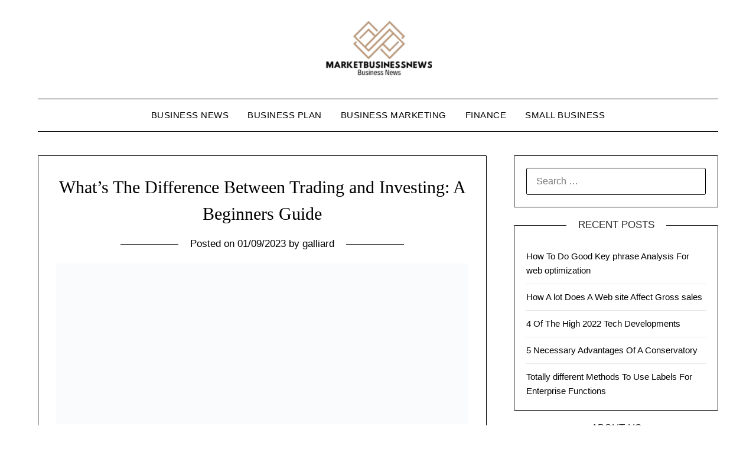

--- FILE ---
content_type: text/html; charset=UTF-8
request_url: https://marketbusinessnews.xyz/whats-the-difference-between-trading-and-investing-a-beginners-guide.html
body_size: 17134
content:
<!doctype html><html lang="en-US" prefix="og: https://ogp.me/ns#"><head><script data-no-optimize="1">var litespeed_docref=sessionStorage.getItem("litespeed_docref");litespeed_docref&&(Object.defineProperty(document,"referrer",{get:function(){return litespeed_docref}}),sessionStorage.removeItem("litespeed_docref"));</script> <meta charset="UTF-8"><meta name="viewport" content="width=device-width, initial-scale=1"><link rel="profile" href="https://gmpg.org/xfn/11"><title>What’s The Difference Between Trading and Investing: A Beginners Guide - MB</title><meta name="description" content="Knowing the key differences between the two approaches will help put you in a position to successfully meet your personal goals. Before you begin to"/><meta name="robots" content="index, follow, max-snippet:-1, max-video-preview:-1, max-image-preview:large"/><link rel="canonical" href="https://marketbusinessnews.xyz/whats-the-difference-between-trading-and-investing-a-beginners-guide.html" /><meta property="og:locale" content="en_US" /><meta property="og:type" content="article" /><meta property="og:title" content="What’s The Difference Between Trading and Investing: A Beginners Guide - MB" /><meta property="og:description" content="Knowing the key differences between the two approaches will help put you in a position to successfully meet your personal goals. Before you begin to" /><meta property="og:url" content="https://marketbusinessnews.xyz/whats-the-difference-between-trading-and-investing-a-beginners-guide.html" /><meta property="og:site_name" content="MB" /><meta property="article:section" content="Business News" /><meta property="og:updated_time" content="2024-08-06T10:00:38+07:00" /><meta property="article:published_time" content="2023-09-01T02:35:26+07:00" /><meta property="article:modified_time" content="2024-08-06T10:00:38+07:00" /><meta name="twitter:card" content="summary_large_image" /><meta name="twitter:title" content="What’s The Difference Between Trading and Investing: A Beginners Guide - MB" /><meta name="twitter:description" content="Knowing the key differences between the two approaches will help put you in a position to successfully meet your personal goals. Before you begin to" /><meta name="twitter:label1" content="Written by" /><meta name="twitter:data1" content="galliard" /><meta name="twitter:label2" content="Time to read" /><meta name="twitter:data2" content="3 minutes" /> <script type="application/ld+json" class="rank-math-schema-pro">{"@context":"https://schema.org","@graph":[{"@type":["Person","Organization"],"@id":"https://marketbusinessnews.xyz/#person","name":"GH","logo":{"@type":"ImageObject","@id":"https://marketbusinessnews.xyz/#logo","url":"https://marketbusinessnews.xyz/wp-content/uploads/2024/08/cropped-Ungu_Creative_Toko_Pakaian_Logo-removebg-preview-150x99.png","contentUrl":"https://marketbusinessnews.xyz/wp-content/uploads/2024/08/cropped-Ungu_Creative_Toko_Pakaian_Logo-removebg-preview-150x99.png","caption":"GH","inLanguage":"en-US"},"image":{"@type":"ImageObject","@id":"https://marketbusinessnews.xyz/#logo","url":"https://marketbusinessnews.xyz/wp-content/uploads/2024/08/cropped-Ungu_Creative_Toko_Pakaian_Logo-removebg-preview-150x99.png","contentUrl":"https://marketbusinessnews.xyz/wp-content/uploads/2024/08/cropped-Ungu_Creative_Toko_Pakaian_Logo-removebg-preview-150x99.png","caption":"GH","inLanguage":"en-US"}},{"@type":"WebSite","@id":"https://marketbusinessnews.xyz/#website","url":"https://marketbusinessnews.xyz","name":"GH","publisher":{"@id":"https://marketbusinessnews.xyz/#person"},"inLanguage":"en-US"},{"@type":"ImageObject","@id":"https://dutchuncles.in/wp-content/uploads/2021/09/Investor-or-Trader-Whats-best-for-me-01.jpg","url":"https://dutchuncles.in/wp-content/uploads/2021/09/Investor-or-Trader-Whats-best-for-me-01.jpg","width":"200","height":"200","inLanguage":"en-US"},{"@type":"BreadcrumbList","@id":"https://marketbusinessnews.xyz/whats-the-difference-between-trading-and-investing-a-beginners-guide.html#breadcrumb","itemListElement":[{"@type":"ListItem","position":"1","item":{"@id":"https://marketbusinessnews.xyz","name":"Home"}},{"@type":"ListItem","position":"2","item":{"@id":"https://marketbusinessnews.xyz/category/business-news","name":"Business News"}},{"@type":"ListItem","position":"3","item":{"@id":"https://marketbusinessnews.xyz/whats-the-difference-between-trading-and-investing-a-beginners-guide.html","name":"What\u2019s The Difference Between Trading and Investing: A Beginners Guide"}}]},{"@type":"WebPage","@id":"https://marketbusinessnews.xyz/whats-the-difference-between-trading-and-investing-a-beginners-guide.html#webpage","url":"https://marketbusinessnews.xyz/whats-the-difference-between-trading-and-investing-a-beginners-guide.html","name":"What\u2019s The Difference Between Trading and Investing: A Beginners Guide - MB","datePublished":"2023-09-01T02:35:26+07:00","dateModified":"2024-08-06T10:00:38+07:00","isPartOf":{"@id":"https://marketbusinessnews.xyz/#website"},"primaryImageOfPage":{"@id":"https://dutchuncles.in/wp-content/uploads/2021/09/Investor-or-Trader-Whats-best-for-me-01.jpg"},"inLanguage":"en-US","breadcrumb":{"@id":"https://marketbusinessnews.xyz/whats-the-difference-between-trading-and-investing-a-beginners-guide.html#breadcrumb"}},{"@type":"Person","@id":"https://marketbusinessnews.xyz/author/galliard","name":"galliard","url":"https://marketbusinessnews.xyz/author/galliard","image":{"@type":"ImageObject","@id":"https://secure.gravatar.com/avatar/878a048e06d6d0503f84665fd4e01679193a59026490fe7af11df282fef1c053?s=96&amp;d=mm&amp;r=g","url":"https://secure.gravatar.com/avatar/878a048e06d6d0503f84665fd4e01679193a59026490fe7af11df282fef1c053?s=96&amp;d=mm&amp;r=g","caption":"galliard","inLanguage":"en-US"},"sameAs":["https://marketbusinessnews.xyz/"]},{"@type":"BlogPosting","headline":"What\u2019s The Difference Between Trading and Investing: A Beginners Guide - MB","datePublished":"2023-09-01T02:35:26+07:00","dateModified":"2024-08-06T10:00:38+07:00","articleSection":"Business News","author":{"@id":"https://marketbusinessnews.xyz/author/galliard","name":"galliard"},"publisher":{"@id":"https://marketbusinessnews.xyz/#person"},"description":"Knowing the key differences between the two approaches will help put you in a position to successfully meet your personal goals. Before you begin to","name":"What\u2019s The Difference Between Trading and Investing: A Beginners Guide - MB","@id":"https://marketbusinessnews.xyz/whats-the-difference-between-trading-and-investing-a-beginners-guide.html#richSnippet","isPartOf":{"@id":"https://marketbusinessnews.xyz/whats-the-difference-between-trading-and-investing-a-beginners-guide.html#webpage"},"image":{"@id":"https://dutchuncles.in/wp-content/uploads/2021/09/Investor-or-Trader-Whats-best-for-me-01.jpg"},"inLanguage":"en-US","mainEntityOfPage":{"@id":"https://marketbusinessnews.xyz/whats-the-difference-between-trading-and-investing-a-beginners-guide.html#webpage"}}]}</script> <link rel='dns-prefetch' href='//fonts.googleapis.com' /><link rel="alternate" type="application/rss+xml" title="MB &raquo; Feed" href="https://marketbusinessnews.xyz/feed" /><link rel="alternate" title="oEmbed (JSON)" type="application/json+oembed" href="https://marketbusinessnews.xyz/wp-json/oembed/1.0/embed?url=https%3A%2F%2Fmarketbusinessnews.xyz%2Fwhats-the-difference-between-trading-and-investing-a-beginners-guide.html" /><link rel="alternate" title="oEmbed (XML)" type="text/xml+oembed" href="https://marketbusinessnews.xyz/wp-json/oembed/1.0/embed?url=https%3A%2F%2Fmarketbusinessnews.xyz%2Fwhats-the-difference-between-trading-and-investing-a-beginners-guide.html&#038;format=xml" /><style id='wp-img-auto-sizes-contain-inline-css' type='text/css'>img:is([sizes=auto i],[sizes^="auto," i]){contain-intrinsic-size:3000px 1500px}
/*# sourceURL=wp-img-auto-sizes-contain-inline-css */</style><link data-optimized="2" rel="stylesheet" href="https://marketbusinessnews.xyz/wp-content/litespeed/css/fe8bbf64666387e88d78ef7776bb70fb.css?ver=71f0a" /><style id='wp-emoji-styles-inline-css' type='text/css'>img.wp-smiley, img.emoji {
		display: inline !important;
		border: none !important;
		box-shadow: none !important;
		height: 1em !important;
		width: 1em !important;
		margin: 0 0.07em !important;
		vertical-align: -0.1em !important;
		background: none !important;
		padding: 0 !important;
	}
/*# sourceURL=wp-emoji-styles-inline-css */</style><style id='wp-block-tag-cloud-inline-css' type='text/css'>.wp-block-tag-cloud{box-sizing:border-box}.wp-block-tag-cloud.aligncenter{justify-content:center;text-align:center}.wp-block-tag-cloud a{display:inline-block;margin-right:5px}.wp-block-tag-cloud span{display:inline-block;margin-left:5px;text-decoration:none}:root :where(.wp-block-tag-cloud.is-style-outline){display:flex;flex-wrap:wrap;gap:1ch}:root :where(.wp-block-tag-cloud.is-style-outline a){border:1px solid;font-size:unset!important;margin-right:0;padding:1ch 2ch;text-decoration:none!important}
/*# sourceURL=https://marketbusinessnews.xyz/wp-includes/blocks/tag-cloud/style.min.css */</style><style id='global-styles-inline-css' type='text/css'>:root{--wp--preset--aspect-ratio--square: 1;--wp--preset--aspect-ratio--4-3: 4/3;--wp--preset--aspect-ratio--3-4: 3/4;--wp--preset--aspect-ratio--3-2: 3/2;--wp--preset--aspect-ratio--2-3: 2/3;--wp--preset--aspect-ratio--16-9: 16/9;--wp--preset--aspect-ratio--9-16: 9/16;--wp--preset--color--black: #000000;--wp--preset--color--cyan-bluish-gray: #abb8c3;--wp--preset--color--white: #ffffff;--wp--preset--color--pale-pink: #f78da7;--wp--preset--color--vivid-red: #cf2e2e;--wp--preset--color--luminous-vivid-orange: #ff6900;--wp--preset--color--luminous-vivid-amber: #fcb900;--wp--preset--color--light-green-cyan: #7bdcb5;--wp--preset--color--vivid-green-cyan: #00d084;--wp--preset--color--pale-cyan-blue: #8ed1fc;--wp--preset--color--vivid-cyan-blue: #0693e3;--wp--preset--color--vivid-purple: #9b51e0;--wp--preset--gradient--vivid-cyan-blue-to-vivid-purple: linear-gradient(135deg,rgb(6,147,227) 0%,rgb(155,81,224) 100%);--wp--preset--gradient--light-green-cyan-to-vivid-green-cyan: linear-gradient(135deg,rgb(122,220,180) 0%,rgb(0,208,130) 100%);--wp--preset--gradient--luminous-vivid-amber-to-luminous-vivid-orange: linear-gradient(135deg,rgb(252,185,0) 0%,rgb(255,105,0) 100%);--wp--preset--gradient--luminous-vivid-orange-to-vivid-red: linear-gradient(135deg,rgb(255,105,0) 0%,rgb(207,46,46) 100%);--wp--preset--gradient--very-light-gray-to-cyan-bluish-gray: linear-gradient(135deg,rgb(238,238,238) 0%,rgb(169,184,195) 100%);--wp--preset--gradient--cool-to-warm-spectrum: linear-gradient(135deg,rgb(74,234,220) 0%,rgb(151,120,209) 20%,rgb(207,42,186) 40%,rgb(238,44,130) 60%,rgb(251,105,98) 80%,rgb(254,248,76) 100%);--wp--preset--gradient--blush-light-purple: linear-gradient(135deg,rgb(255,206,236) 0%,rgb(152,150,240) 100%);--wp--preset--gradient--blush-bordeaux: linear-gradient(135deg,rgb(254,205,165) 0%,rgb(254,45,45) 50%,rgb(107,0,62) 100%);--wp--preset--gradient--luminous-dusk: linear-gradient(135deg,rgb(255,203,112) 0%,rgb(199,81,192) 50%,rgb(65,88,208) 100%);--wp--preset--gradient--pale-ocean: linear-gradient(135deg,rgb(255,245,203) 0%,rgb(182,227,212) 50%,rgb(51,167,181) 100%);--wp--preset--gradient--electric-grass: linear-gradient(135deg,rgb(202,248,128) 0%,rgb(113,206,126) 100%);--wp--preset--gradient--midnight: linear-gradient(135deg,rgb(2,3,129) 0%,rgb(40,116,252) 100%);--wp--preset--font-size--small: 13px;--wp--preset--font-size--medium: 20px;--wp--preset--font-size--large: 36px;--wp--preset--font-size--x-large: 42px;--wp--preset--spacing--20: 0.44rem;--wp--preset--spacing--30: 0.67rem;--wp--preset--spacing--40: 1rem;--wp--preset--spacing--50: 1.5rem;--wp--preset--spacing--60: 2.25rem;--wp--preset--spacing--70: 3.38rem;--wp--preset--spacing--80: 5.06rem;--wp--preset--shadow--natural: 6px 6px 9px rgba(0, 0, 0, 0.2);--wp--preset--shadow--deep: 12px 12px 50px rgba(0, 0, 0, 0.4);--wp--preset--shadow--sharp: 6px 6px 0px rgba(0, 0, 0, 0.2);--wp--preset--shadow--outlined: 6px 6px 0px -3px rgb(255, 255, 255), 6px 6px rgb(0, 0, 0);--wp--preset--shadow--crisp: 6px 6px 0px rgb(0, 0, 0);}:where(.is-layout-flex){gap: 0.5em;}:where(.is-layout-grid){gap: 0.5em;}body .is-layout-flex{display: flex;}.is-layout-flex{flex-wrap: wrap;align-items: center;}.is-layout-flex > :is(*, div){margin: 0;}body .is-layout-grid{display: grid;}.is-layout-grid > :is(*, div){margin: 0;}:where(.wp-block-columns.is-layout-flex){gap: 2em;}:where(.wp-block-columns.is-layout-grid){gap: 2em;}:where(.wp-block-post-template.is-layout-flex){gap: 1.25em;}:where(.wp-block-post-template.is-layout-grid){gap: 1.25em;}.has-black-color{color: var(--wp--preset--color--black) !important;}.has-cyan-bluish-gray-color{color: var(--wp--preset--color--cyan-bluish-gray) !important;}.has-white-color{color: var(--wp--preset--color--white) !important;}.has-pale-pink-color{color: var(--wp--preset--color--pale-pink) !important;}.has-vivid-red-color{color: var(--wp--preset--color--vivid-red) !important;}.has-luminous-vivid-orange-color{color: var(--wp--preset--color--luminous-vivid-orange) !important;}.has-luminous-vivid-amber-color{color: var(--wp--preset--color--luminous-vivid-amber) !important;}.has-light-green-cyan-color{color: var(--wp--preset--color--light-green-cyan) !important;}.has-vivid-green-cyan-color{color: var(--wp--preset--color--vivid-green-cyan) !important;}.has-pale-cyan-blue-color{color: var(--wp--preset--color--pale-cyan-blue) !important;}.has-vivid-cyan-blue-color{color: var(--wp--preset--color--vivid-cyan-blue) !important;}.has-vivid-purple-color{color: var(--wp--preset--color--vivid-purple) !important;}.has-black-background-color{background-color: var(--wp--preset--color--black) !important;}.has-cyan-bluish-gray-background-color{background-color: var(--wp--preset--color--cyan-bluish-gray) !important;}.has-white-background-color{background-color: var(--wp--preset--color--white) !important;}.has-pale-pink-background-color{background-color: var(--wp--preset--color--pale-pink) !important;}.has-vivid-red-background-color{background-color: var(--wp--preset--color--vivid-red) !important;}.has-luminous-vivid-orange-background-color{background-color: var(--wp--preset--color--luminous-vivid-orange) !important;}.has-luminous-vivid-amber-background-color{background-color: var(--wp--preset--color--luminous-vivid-amber) !important;}.has-light-green-cyan-background-color{background-color: var(--wp--preset--color--light-green-cyan) !important;}.has-vivid-green-cyan-background-color{background-color: var(--wp--preset--color--vivid-green-cyan) !important;}.has-pale-cyan-blue-background-color{background-color: var(--wp--preset--color--pale-cyan-blue) !important;}.has-vivid-cyan-blue-background-color{background-color: var(--wp--preset--color--vivid-cyan-blue) !important;}.has-vivid-purple-background-color{background-color: var(--wp--preset--color--vivid-purple) !important;}.has-black-border-color{border-color: var(--wp--preset--color--black) !important;}.has-cyan-bluish-gray-border-color{border-color: var(--wp--preset--color--cyan-bluish-gray) !important;}.has-white-border-color{border-color: var(--wp--preset--color--white) !important;}.has-pale-pink-border-color{border-color: var(--wp--preset--color--pale-pink) !important;}.has-vivid-red-border-color{border-color: var(--wp--preset--color--vivid-red) !important;}.has-luminous-vivid-orange-border-color{border-color: var(--wp--preset--color--luminous-vivid-orange) !important;}.has-luminous-vivid-amber-border-color{border-color: var(--wp--preset--color--luminous-vivid-amber) !important;}.has-light-green-cyan-border-color{border-color: var(--wp--preset--color--light-green-cyan) !important;}.has-vivid-green-cyan-border-color{border-color: var(--wp--preset--color--vivid-green-cyan) !important;}.has-pale-cyan-blue-border-color{border-color: var(--wp--preset--color--pale-cyan-blue) !important;}.has-vivid-cyan-blue-border-color{border-color: var(--wp--preset--color--vivid-cyan-blue) !important;}.has-vivid-purple-border-color{border-color: var(--wp--preset--color--vivid-purple) !important;}.has-vivid-cyan-blue-to-vivid-purple-gradient-background{background: var(--wp--preset--gradient--vivid-cyan-blue-to-vivid-purple) !important;}.has-light-green-cyan-to-vivid-green-cyan-gradient-background{background: var(--wp--preset--gradient--light-green-cyan-to-vivid-green-cyan) !important;}.has-luminous-vivid-amber-to-luminous-vivid-orange-gradient-background{background: var(--wp--preset--gradient--luminous-vivid-amber-to-luminous-vivid-orange) !important;}.has-luminous-vivid-orange-to-vivid-red-gradient-background{background: var(--wp--preset--gradient--luminous-vivid-orange-to-vivid-red) !important;}.has-very-light-gray-to-cyan-bluish-gray-gradient-background{background: var(--wp--preset--gradient--very-light-gray-to-cyan-bluish-gray) !important;}.has-cool-to-warm-spectrum-gradient-background{background: var(--wp--preset--gradient--cool-to-warm-spectrum) !important;}.has-blush-light-purple-gradient-background{background: var(--wp--preset--gradient--blush-light-purple) !important;}.has-blush-bordeaux-gradient-background{background: var(--wp--preset--gradient--blush-bordeaux) !important;}.has-luminous-dusk-gradient-background{background: var(--wp--preset--gradient--luminous-dusk) !important;}.has-pale-ocean-gradient-background{background: var(--wp--preset--gradient--pale-ocean) !important;}.has-electric-grass-gradient-background{background: var(--wp--preset--gradient--electric-grass) !important;}.has-midnight-gradient-background{background: var(--wp--preset--gradient--midnight) !important;}.has-small-font-size{font-size: var(--wp--preset--font-size--small) !important;}.has-medium-font-size{font-size: var(--wp--preset--font-size--medium) !important;}.has-large-font-size{font-size: var(--wp--preset--font-size--large) !important;}.has-x-large-font-size{font-size: var(--wp--preset--font-size--x-large) !important;}
/*# sourceURL=global-styles-inline-css */</style><style id='classic-theme-styles-inline-css' type='text/css'>/*! This file is auto-generated */
.wp-block-button__link{color:#fff;background-color:#32373c;border-radius:9999px;box-shadow:none;text-decoration:none;padding:calc(.667em + 2px) calc(1.333em + 2px);font-size:1.125em}.wp-block-file__button{background:#32373c;color:#fff;text-decoration:none}
/*# sourceURL=/wp-includes/css/classic-themes.min.css */</style> <script type="litespeed/javascript" data-src="https://marketbusinessnews.xyz/wp-includes/js/jquery/jquery.min.js?ver=3.7.1" id="jquery-core-js"></script> <link rel="https://api.w.org/" href="https://marketbusinessnews.xyz/wp-json/" /><link rel="alternate" title="JSON" type="application/json" href="https://marketbusinessnews.xyz/wp-json/wp/v2/posts/35285" /><link rel="EditURI" type="application/rsd+xml" title="RSD" href="https://marketbusinessnews.xyz/xmlrpc.php?rsd" /><meta name="generator" content="WordPress 6.9" /><link rel='shortlink' href='https://marketbusinessnews.xyz/?p=35285' /><link rel='dns-prefetch' href='https://i0.wp.com/'><link rel='preconnect' href='https://i0.wp.com/' crossorigin><link rel='dns-prefetch' href='https://i1.wp.com/'><link rel='preconnect' href='https://i1.wp.com/' crossorigin><link rel='dns-prefetch' href='https://i2.wp.com/'><link rel='preconnect' href='https://i2.wp.com/' crossorigin><link rel='dns-prefetch' href='https://i3.wp.com/'><link rel='preconnect' href='https://i3.wp.com/' crossorigin><style type="text/css">body, 
			.site, 
			.swidgets-wrap h3, 
			.post-data-text { background: ; }

			.site-title a, 
			.site-description { color: ; }

			.sheader { background:  }</style><link rel="icon" href="https://marketbusinessnews.xyz/wp-content/uploads/2024/08/cropped-cropped-Ungu_Creative_Toko_Pakaian_Logo-removebg-preview-32x32.png" sizes="32x32" /><link rel="icon" href="https://marketbusinessnews.xyz/wp-content/uploads/2024/08/cropped-cropped-Ungu_Creative_Toko_Pakaian_Logo-removebg-preview-192x192.png" sizes="192x192" /><link rel="apple-touch-icon" href="https://marketbusinessnews.xyz/wp-content/uploads/2024/08/cropped-cropped-Ungu_Creative_Toko_Pakaian_Logo-removebg-preview-180x180.png" /><meta name="msapplication-TileImage" content="https://marketbusinessnews.xyz/wp-content/uploads/2024/08/cropped-cropped-Ungu_Creative_Toko_Pakaian_Logo-removebg-preview-270x270.png" /></head><body class="wp-singular post-template-default single single-post postid-35285 single-format-standard wp-custom-logo wp-theme-minimalistblogger masthead-fixed">
<a class="skip-link screen-reader-text" href="#content">Skip to content</a><div id="page" class="site"><header id="masthead" class="sheader site-header clearfix"><div class="content-wrap"><div class="site-branding branding-logo">
<a href="https://marketbusinessnews.xyz/" class="custom-logo-link" rel="home"><img data-lazyloaded="1" src="[data-uri]" width="182" height="99" data-src="https://marketbusinessnews.xyz/wp-content/uploads/2024/08/cropped-Ungu_Creative_Toko_Pakaian_Logo-removebg-preview.png" class="custom-logo" alt="MB" decoding="async" /></a></div></div><nav id="primary-site-navigation" class="primary-menu main-navigation clearfix">
<a href="#" id="pull" class="smenu-hide toggle-mobile-menu menu-toggle" aria-controls="secondary-menu" aria-expanded="false">Menu</a><div class="content-wrap text-center"><div class="center-main-menu"><div class="menu-secondary-menu-container"><ul id="primary-menu" class="pmenu"><li id="menu-item-37375" class="menu-item menu-item-type-taxonomy menu-item-object-category current-post-ancestor current-menu-parent current-post-parent menu-item-37375"><a href="https://marketbusinessnews.xyz/category/business-news">Business News</a></li><li id="menu-item-37376" class="menu-item menu-item-type-taxonomy menu-item-object-category menu-item-37376"><a href="https://marketbusinessnews.xyz/category/business-plan">Business Plan</a></li><li id="menu-item-37377" class="menu-item menu-item-type-taxonomy menu-item-object-category menu-item-37377"><a href="https://marketbusinessnews.xyz/category/business-marketing">Business Marketing</a></li><li id="menu-item-37378" class="menu-item menu-item-type-taxonomy menu-item-object-category menu-item-37378"><a href="https://marketbusinessnews.xyz/category/finance">Finance</a></li><li id="menu-item-37379" class="menu-item menu-item-type-taxonomy menu-item-object-category menu-item-37379"><a href="https://marketbusinessnews.xyz/category/small-business">Small Business</a></li></ul></div></div></div></nav><div class="super-menu clearfix"><div class="super-menu-inner">
<a href="#" id="pull" class="toggle-mobile-menu menu-toggle" aria-controls="secondary-menu" aria-expanded="false">Menu</a></div></div><div id="mobile-menu-overlay"></div></header><div class="content-wrap"><div class="header-widgets-wrapper"></div></div><div id="content" class="site-content clearfix"><div class="content-wrap"><div id="primary" class="featured-content content-area"><main id="main" class="site-main"><article id="post-35285" class="posts-entry fbox post-35285 post type-post status-publish format-standard hentry category-business-news"><header class="entry-header"><h1 class="entry-title">What’s The Difference Between Trading and Investing: A Beginners Guide</h1><div class="entry-meta"><div class="blog-data-wrapper"><div class="post-data-divider"></div><div class="post-data-positioning"><div class="post-data-text">
<span class="posted-on">Posted on <a href="https://marketbusinessnews.xyz/whats-the-difference-between-trading-and-investing-a-beginners-guide.html" rel="bookmark"><time class="entry-date published" datetime="2023-09-01T02:35:26+07:00">01/09/2023</time><time class="updated" datetime="2024-08-06T10:00:38+07:00">06/08/2024</time></a></span><span class="byline"> by <span class="author vcard"><a class="url fn n" href="https://marketbusinessnews.xyz/author/galliard">galliard</a></span></span></div></div></div></div></header><div class="entry-content"><h1><img data-lazyloaded="1" src="[data-uri]" fetchpriority="high" decoding="async" class="alignnone size-medium" data-src="https://dutchuncles.in/wp-content/uploads/2021/09/Investor-or-Trader-Whats-best-for-me-01.jpg" width="1920" height="750" /></h1><h2>Things you should know about before starting on your investing or trading journey.</h2><p>&nbsp;</p><p>Knowing the key differences between the two approaches will help put you in a position to successfully meet your personal goals. Before you begin to understand the key differences between investing and trading, you need to fully understand what they are and what it means.</p><p>&nbsp;</p><h2>What is Investing?</h2><p>Investing can be described simply as buying an asset whether that&#8217;s a tangible piece of stock, mutual fund, or exchange-traded fund (ETF) which is something you do not own but are still eligible for dividend payments.  As most people invest for the long-term through things like buying a house or saving for retirement, to name a few,  they usually keep possession of these for years, sometimes decades.</p><p>&nbsp;</p><h2>What is Trading?</h2><p>Trading is buying and selling financial assets, such as individual stocks, ETFs, bonds, commodities, and many more for a short-term gain. This can be done daily, There is no rule to trading but that&#8217;s usually the way it goes. Most people associate “trading” with regulated brokers on the items listed above but it&#8217;s technically every time you buy or sell something.</p><p>&nbsp;</p><p>&nbsp;</p><h2>Here are the Key Differences between Investing and Trading</h2><h3>Risk of Loss</h3><p>Any kind of investment or trading carries the risk of loss. The difference is not only the amount you&#8217;re risking to lose but how many times you are willing to risk it all.</p><p>&nbsp;</p><p>Investments should usually come with a lot of research and a serious decision-making process, as they can be more expensive than what you buy with trading. However, the risk factors appear to be alot lower for those reasons. When someone is investing, it is never a quick short-term gain and playing the long game. Investing also gives you access to <span style="color: #ff0000;"><strong><a style="color: #ff0000;" href="https://wealthrecoverysolicitors.com/" target="_blank" rel="noopener">investment fraud attorneys</a></strong></span> who can help you recover lost funds.</p><p>&nbsp;</p><p>Traders have risk increases for several reasons, as they hold onto their assets for a short period, but they usually hold a range of assets from different companies, including futures and swaps. This does help smooth out any dips by acting as a supplement in case one performs better than another. Trading can be more complicated than investing but can bring a better profit than investing after using the correct techniques.</p><p><strong> </strong></p><h3>Tax</h3><p>Through every penny made, the tax man wants his share and this is not avoidable, even through trading and investing. Although investing can have less tax implications as any profit made through trading is taxed based on the amount of time you hold them meaning the longer you own them the less tax you have to pay.</p><p><strong> </strong></p><h3>Holding period</h3><p>This one might seem obvious, but the holding period for investments can be up to one year to a few decades. This can be completely dependent on personal goals and what your investment is in.</p><p>&nbsp;</p><h3>Time &amp; Effort</h3><p>Investing after all the research, debating, and stress before buying your investment can be time consuming and the rest is just sitting around and waiting till you’re ready to sell.</p><p>&nbsp;</p><p>Trading is more hands-on and can be a constant game. If you want to make a profit, you need to make the effort whether that&#8217;s keeping updated on the stock market or potential companies.</p><p>&nbsp;</p><p>&nbsp;</p><p>Trading and investing is a highly volatile industry and, with the increase in adoption, this to has led to an increase in the number of traders and investors falling victim to scams. If you find you have lost money through online trading, it’s important to enlist the help of a <strong><span style="color: #ff0000;"><a style="color: #ff0000;" href="https://wealthrecoverysolicitors.com/" target="_blank" rel="noopener">wealth recovery attorney</a></span></strong> as soon as you spot the signs and get your recovery process started.</p></div></article></main></div><aside id="secondary" class="featured-sidebar widget-area"><section id="search-2" class="fbox swidgets-wrap widget widget_search"><form role="search" method="get" class="search-form" action="https://marketbusinessnews.xyz/">
<label>
<span class="screen-reader-text">Search for:</span>
<input type="search" class="search-field" placeholder="Search &hellip;" value="" name="s" />
</label>
<input type="submit" class="search-submit" value="Search" /></form></section><section id="recent-posts-2" class="fbox swidgets-wrap widget widget_recent_entries"><div class="swidget"><div class="sidebar-title-border"><h3 class="widget-title">Recent Posts</h3></div></div><ul><li>
<a href="https://marketbusinessnews.xyz/how-to-do-good-key-phrase-analysis-for-web-optimization.html">How To Do Good Key phrase Analysis For web optimization</a></li><li>
<a href="https://marketbusinessnews.xyz/how-a-lot-does-a-web-site-affect-gross-sales.html">How A lot Does A Web site Affect Gross sales</a></li><li>
<a href="https://marketbusinessnews.xyz/4-of-the-high-2022-tech-developments.html">4 Of The High 2022 Tech Developments</a></li><li>
<a href="https://marketbusinessnews.xyz/5-necessary-advantages-of-a-conservatory.html">5 Necessary Advantages Of A Conservatory</a></li><li>
<a href="https://marketbusinessnews.xyz/totally-different-methods-to-use-labels-for-enterprise-functions.html">Totally different Methods To Use Labels For Enterprise Functions</a></li></ul></section><section id="nav_menu-2" class="fbox swidgets-wrap widget widget_nav_menu"><div class="swidget"><div class="sidebar-title-border"><h3 class="widget-title">About Us</h3></div></div></section><section id="block-3" class="fbox swidgets-wrap widget widget_block widget_tag_cloud"><p class="wp-block-tag-cloud"><a href="https://marketbusinessnews.xyz/tag/about" class="tag-cloud-link tag-link-167 tag-link-position-1" style="font-size: 8pt;" aria-label="about (1 item)">about</a>
<a href="https://marketbusinessnews.xyz/tag/art" class="tag-cloud-link tag-link-73 tag-link-position-2" style="font-size: 19.666666666667pt;" aria-label="Art (4 items)">Art</a>
<a href="https://marketbusinessnews.xyz/tag/authorized" class="tag-cloud-link tag-link-177 tag-link-position-3" style="font-size: 8pt;" aria-label="authorized (1 item)">authorized</a>
<a href="https://marketbusinessnews.xyz/tag/bangalore" class="tag-cloud-link tag-link-170 tag-link-position-4" style="font-size: 8pt;" aria-label="bangalore (1 item)">bangalore</a>
<a href="https://marketbusinessnews.xyz/tag/beauty" class="tag-cloud-link tag-link-104 tag-link-position-5" style="font-size: 16.75pt;" aria-label="beauty (3 items)">beauty</a>
<a href="https://marketbusinessnews.xyz/tag/brand" class="tag-cloud-link tag-link-186 tag-link-position-6" style="font-size: 13.25pt;" aria-label="brand (2 items)">brand</a>
<a href="https://marketbusinessnews.xyz/tag/breakings" class="tag-cloud-link tag-link-178 tag-link-position-7" style="font-size: 8pt;" aria-label="breakings (1 item)">breakings</a>
<a href="https://marketbusinessnews.xyz/tag/business" class="tag-cloud-link tag-link-93 tag-link-position-8" style="font-size: 19.666666666667pt;" aria-label="business (4 items)">business</a>
<a href="https://marketbusinessnews.xyz/tag/court" class="tag-cloud-link tag-link-179 tag-link-position-9" style="font-size: 8pt;" aria-label="court (1 item)">court</a>
<a href="https://marketbusinessnews.xyz/tag/culture" class="tag-cloud-link tag-link-148 tag-link-position-10" style="font-size: 13.25pt;" aria-label="culture (2 items)">culture</a>
<a href="https://marketbusinessnews.xyz/tag/docket" class="tag-cloud-link tag-link-180 tag-link-position-11" style="font-size: 8pt;" aria-label="docket (1 item)">docket</a>
<a href="https://marketbusinessnews.xyz/tag/estate" class="tag-cloud-link tag-link-172 tag-link-position-12" style="font-size: 13.25pt;" aria-label="estate (2 items)">estate</a>
<a href="https://marketbusinessnews.xyz/tag/events" class="tag-cloud-link tag-link-165 tag-link-position-13" style="font-size: 8pt;" aria-label="events (1 item)">events</a>
<a href="https://marketbusinessnews.xyz/tag/exhibits" class="tag-cloud-link tag-link-166 tag-link-position-14" style="font-size: 8pt;" aria-label="exhibits (1 item)">exhibits</a>
<a href="https://marketbusinessnews.xyz/tag/fashion" class="tag-cloud-link tag-link-154 tag-link-position-15" style="font-size: 19.666666666667pt;" aria-label="fashion (4 items)">fashion</a>
<a href="https://marketbusinessnews.xyz/tag/followers" class="tag-cloud-link tag-link-169 tag-link-position-16" style="font-size: 8pt;" aria-label="followers (1 item)">followers</a>
<a href="https://marketbusinessnews.xyz/tag/google" class="tag-cloud-link tag-link-163 tag-link-position-17" style="font-size: 8pt;" aria-label="google (1 item)">google</a>
<a href="https://marketbusinessnews.xyz/tag/health" class="tag-cloud-link tag-link-164 tag-link-position-18" style="font-size: 8pt;" aria-label="health (1 item)">health</a>
<a href="https://marketbusinessnews.xyz/tag/improvement" class="tag-cloud-link tag-link-171 tag-link-position-19" style="font-size: 13.25pt;" aria-label="improvement (2 items)">improvement</a>
<a href="https://marketbusinessnews.xyz/tag/information" class="tag-cloud-link tag-link-83 tag-link-position-20" style="font-size: 22pt;" aria-label="information (5 items)">information</a>
<a href="https://marketbusinessnews.xyz/tag/instances" class="tag-cloud-link tag-link-187 tag-link-position-21" style="font-size: 13.25pt;" aria-label="instances (2 items)">instances</a>
<a href="https://marketbusinessnews.xyz/tag/judgements" class="tag-cloud-link tag-link-182 tag-link-position-22" style="font-size: 8pt;" aria-label="judgements (1 item)">judgements</a>
<a href="https://marketbusinessnews.xyz/tag/ladies" class="tag-cloud-link tag-link-139 tag-link-position-23" style="font-size: 13.25pt;" aria-label="ladies (2 items)">ladies</a>
<a href="https://marketbusinessnews.xyz/tag/latest" class="tag-cloud-link tag-link-84 tag-link-position-24" style="font-size: 19.666666666667pt;" aria-label="latest (4 items)">latest</a>
<a href="https://marketbusinessnews.xyz/tag/legal" class="tag-cloud-link tag-link-183 tag-link-position-25" style="font-size: 8pt;" aria-label="legal (1 item)">legal</a>
<a href="https://marketbusinessnews.xyz/tag/leisure" class="tag-cloud-link tag-link-168 tag-link-position-26" style="font-size: 8pt;" aria-label="leisure (1 item)">leisure</a>
<a href="https://marketbusinessnews.xyz/tag/newest" class="tag-cloud-link tag-link-92 tag-link-position-27" style="font-size: 16.75pt;" aria-label="newest (3 items)">newest</a>
<a href="https://marketbusinessnews.xyz/tag/online" class="tag-cloud-link tag-link-157 tag-link-position-28" style="font-size: 13.25pt;" aria-label="online (2 items)">online</a>
<a href="https://marketbusinessnews.xyz/tag/photos" class="tag-cloud-link tag-link-174 tag-link-position-29" style="font-size: 8pt;" aria-label="photos (1 item)">photos</a>
<a href="https://marketbusinessnews.xyz/tag/ranked" class="tag-cloud-link tag-link-173 tag-link-position-30" style="font-size: 8pt;" aria-label="ranked (1 item)">ranked</a>
<a href="https://marketbusinessnews.xyz/tag/ruling" class="tag-cloud-link tag-link-184 tag-link-position-31" style="font-size: 8pt;" aria-label="ruling (1 item)">ruling</a>
<a href="https://marketbusinessnews.xyz/tag/states" class="tag-cloud-link tag-link-159 tag-link-position-32" style="font-size: 8pt;" aria-label="states (1 item)">states</a>
<a href="https://marketbusinessnews.xyz/tag/style" class="tag-cloud-link tag-link-191 tag-link-position-33" style="font-size: 13.25pt;" aria-label="style (2 items)">style</a>
<a href="https://marketbusinessnews.xyz/tag/supreme" class="tag-cloud-link tag-link-185 tag-link-position-34" style="font-size: 8pt;" aria-label="supreme (1 item)">supreme</a>
<a href="https://marketbusinessnews.xyz/tag/technology" class="tag-cloud-link tag-link-188 tag-link-position-35" style="font-size: 13.25pt;" aria-label="technology (2 items)">technology</a>
<a href="https://marketbusinessnews.xyz/tag/television" class="tag-cloud-link tag-link-176 tag-link-position-36" style="font-size: 8pt;" aria-label="television (1 item)">television</a>
<a href="https://marketbusinessnews.xyz/tag/trends" class="tag-cloud-link tag-link-192 tag-link-position-37" style="font-size: 13.25pt;" aria-label="trends (2 items)">trends</a>
<a href="https://marketbusinessnews.xyz/tag/types" class="tag-cloud-link tag-link-199 tag-link-position-38" style="font-size: 13.25pt;" aria-label="types (2 items)">types</a>
<a href="https://marketbusinessnews.xyz/tag/united" class="tag-cloud-link tag-link-160 tag-link-position-39" style="font-size: 8pt;" aria-label="united (1 item)">united</a>
<a href="https://marketbusinessnews.xyz/tag/updates" class="tag-cloud-link tag-link-120 tag-link-position-40" style="font-size: 13.25pt;" aria-label="updates (2 items)">updates</a>
<a href="https://marketbusinessnews.xyz/tag/videos" class="tag-cloud-link tag-link-175 tag-link-position-41" style="font-size: 8pt;" aria-label="videos (1 item)">videos</a>
<a href="https://marketbusinessnews.xyz/tag/whats" class="tag-cloud-link tag-link-102 tag-link-position-42" style="font-size: 13.25pt;" aria-label="whats (2 items)">whats</a>
<a href="https://marketbusinessnews.xyz/tag/wholesome" class="tag-cloud-link tag-link-161 tag-link-position-43" style="font-size: 8pt;" aria-label="wholesome (1 item)">wholesome</a>
<a href="https://marketbusinessnews.xyz/tag/world" class="tag-cloud-link tag-link-153 tag-link-position-44" style="font-size: 13.25pt;" aria-label="world (2 items)">world</a>
<a href="https://marketbusinessnews.xyz/tag/youngsters" class="tag-cloud-link tag-link-158 tag-link-position-45" style="font-size: 8pt;" aria-label="youngsters (1 item)">youngsters</a></p></section><section id="magenet_widget-2" class="fbox swidgets-wrap widget widget_magenet_widget"><aside class="widget magenet_widget_box"><div class="mads-block"></div></aside></section><section id="execphp-2" class="fbox swidgets-wrap widget widget_execphp"><div class="execphpwidget"></div></section></aside></div></div><footer id="colophon" class="site-footer clearfix"><div class="content-wrap"></div><div class="site-info">
&copy; 2026 MB
<span class="footer-info-right">
| Powered by <a href="https://superbthemes.com/minimalistblogger/" rel="nofollow noopener">Minimalist Blog</a> WordPress Theme	</span></div></div></footer></div><div id="smobile-menu" class="mobile-only"></div><div id="mobile-menu-overlay"></div> <script type="speculationrules">{"prefetch":[{"source":"document","where":{"and":[{"href_matches":"/*"},{"not":{"href_matches":["/wp-*.php","/wp-admin/*","/wp-content/uploads/*","/wp-content/*","/wp-content/plugins/*","/wp-content/themes/minimalistblogger/*","/*\\?(.+)"]}},{"not":{"selector_matches":"a[rel~=\"nofollow\"]"}},{"not":{"selector_matches":".no-prefetch, .no-prefetch a"}}]},"eagerness":"conservative"}]}</script> <style id="ht-ctc-entry-animations">.ht_ctc_entry_animation{animation-duration:0.4s;animation-fill-mode:both;animation-delay:0s;animation-iteration-count:1;}			@keyframes ht_ctc_anim_corner {0% {opacity: 0;transform: scale(0);}100% {opacity: 1;transform: scale(1);}}.ht_ctc_an_entry_corner {animation-name: ht_ctc_anim_corner;animation-timing-function: cubic-bezier(0.25, 1, 0.5, 1);transform-origin: bottom var(--side, right);}</style><div class="ht-ctc ht-ctc-chat ctc-analytics ctc_wp_desktop style-2  ht_ctc_entry_animation ht_ctc_an_entry_corner " id="ht-ctc-chat"
style="display: none;  position: fixed; bottom: 15px; right: 15px;"   ><div class="ht_ctc_style ht_ctc_chat_style"><div  style="display: flex; justify-content: center; align-items: center;  " class="ctc-analytics ctc_s_2"><p class="ctc-analytics ctc_cta ctc_cta_stick ht-ctc-cta  ht-ctc-cta-hover " style="padding: 0px 16px; line-height: 1.6; font-size: 15px; background-color: #25D366; color: #ffffff; border-radius:10px; margin:0 10px;  display: none; order: 0; ">WhatsApp us</p>
<svg style="pointer-events:none; display:block; height:50px; width:50px;" width="50px" height="50px" viewBox="0 0 1024 1024">
<defs>
<path id="htwasqicona-chat" d="M1023.941 765.153c0 5.606-.171 17.766-.508 27.159-.824 22.982-2.646 52.639-5.401 66.151-4.141 20.306-10.392 39.472-18.542 55.425-9.643 18.871-21.943 35.775-36.559 50.364-14.584 14.56-31.472 26.812-50.315 36.416-16.036 8.172-35.322 14.426-55.744 18.549-13.378 2.701-42.812 4.488-65.648 5.3-9.402.336-21.564.505-27.15.505l-504.226-.081c-5.607 0-17.765-.172-27.158-.509-22.983-.824-52.639-2.646-66.152-5.4-20.306-4.142-39.473-10.392-55.425-18.542-18.872-9.644-35.775-21.944-50.364-36.56-14.56-14.584-26.812-31.471-36.415-50.314-8.174-16.037-14.428-35.323-18.551-55.744-2.7-13.378-4.487-42.812-5.3-65.649-.334-9.401-.503-21.563-.503-27.148l.08-504.228c0-5.607.171-17.766.508-27.159.825-22.983 2.646-52.639 5.401-66.151 4.141-20.306 10.391-39.473 18.542-55.426C34.154 93.24 46.455 76.336 61.07 61.747c14.584-14.559 31.472-26.812 50.315-36.416 16.037-8.172 35.324-14.426 55.745-18.549 13.377-2.701 42.812-4.488 65.648-5.3 9.402-.335 21.565-.504 27.149-.504l504.227.081c5.608 0 17.766.171 27.159.508 22.983.825 52.638 2.646 66.152 5.401 20.305 4.141 39.472 10.391 55.425 18.542 18.871 9.643 35.774 21.944 50.363 36.559 14.559 14.584 26.812 31.471 36.415 50.315 8.174 16.037 14.428 35.323 18.551 55.744 2.7 13.378 4.486 42.812 5.3 65.649.335 9.402.504 21.564.504 27.15l-.082 504.226z"/>
</defs>
<linearGradient id="htwasqiconb-chat" gradientUnits="userSpaceOnUse" x1="512.001" y1=".978" x2="512.001" y2="1025.023">
<stop offset="0" stop-color="#61fd7d"/>
<stop offset="1" stop-color="#2bb826"/>
</linearGradient>
<use xlink:href="#htwasqicona-chat" overflow="visible" style="fill: url(#htwasqiconb-chat)" fill="url(#htwasqiconb-chat)"/>
<g>
<path style="fill: #FFFFFF;" fill="#FFF" d="M783.302 243.246c-69.329-69.387-161.529-107.619-259.763-107.658-202.402 0-367.133 164.668-367.214 367.072-.026 64.699 16.883 127.854 49.017 183.522l-52.096 190.229 194.665-51.047c53.636 29.244 114.022 44.656 175.482 44.682h.151c202.382 0 367.128-164.688 367.21-367.094.039-98.087-38.121-190.319-107.452-259.706zM523.544 808.047h-.125c-54.767-.021-108.483-14.729-155.344-42.529l-11.146-6.612-115.517 30.293 30.834-112.592-7.259-11.544c-30.552-48.579-46.688-104.729-46.664-162.379.066-168.229 136.985-305.096 305.339-305.096 81.521.031 158.154 31.811 215.779 89.482s89.342 134.332 89.312 215.859c-.066 168.243-136.984 305.118-305.209 305.118zm167.415-228.515c-9.177-4.591-54.286-26.782-62.697-29.843-8.41-3.062-14.526-4.592-20.645 4.592-6.115 9.182-23.699 29.843-29.053 35.964-5.352 6.122-10.704 6.888-19.879 2.296-9.176-4.591-38.74-14.277-73.786-45.526-27.275-24.319-45.691-54.359-51.043-63.543-5.352-9.183-.569-14.146 4.024-18.72 4.127-4.109 9.175-10.713 13.763-16.069 4.587-5.355 6.117-9.183 9.175-15.304 3.059-6.122 1.529-11.479-.765-16.07-2.293-4.591-20.644-49.739-28.29-68.104-7.447-17.886-15.013-15.466-20.645-15.747-5.346-.266-11.469-.322-17.585-.322s-16.057 2.295-24.467 11.478-32.113 31.374-32.113 76.521c0 45.147 32.877 88.764 37.465 94.885 4.588 6.122 64.699 98.771 156.741 138.502 21.892 9.45 38.982 15.094 52.308 19.322 21.98 6.979 41.982 5.995 57.793 3.634 17.628-2.633 54.284-22.189 61.932-43.615 7.646-21.427 7.646-39.791 5.352-43.617-2.294-3.826-8.41-6.122-17.585-10.714z"/>
</g>
</svg></div></div></div>
<span class="ht_ctc_chat_data" data-settings="{&quot;number&quot;:&quot;6289634888810&quot;,&quot;pre_filled&quot;:&quot;&quot;,&quot;dis_m&quot;:&quot;show&quot;,&quot;dis_d&quot;:&quot;show&quot;,&quot;css&quot;:&quot;cursor: pointer; z-index: 99999999;&quot;,&quot;pos_d&quot;:&quot;position: fixed; bottom: 15px; right: 15px;&quot;,&quot;pos_m&quot;:&quot;position: fixed; bottom: 15px; right: 15px;&quot;,&quot;side_d&quot;:&quot;right&quot;,&quot;side_m&quot;:&quot;right&quot;,&quot;schedule&quot;:&quot;no&quot;,&quot;se&quot;:150,&quot;ani&quot;:&quot;no-animation&quot;,&quot;url_target_d&quot;:&quot;_blank&quot;,&quot;ga&quot;:&quot;yes&quot;,&quot;gtm&quot;:&quot;1&quot;,&quot;fb&quot;:&quot;yes&quot;,&quot;webhook_format&quot;:&quot;json&quot;,&quot;g_init&quot;:&quot;default&quot;,&quot;g_an_event_name&quot;:&quot;click to chat&quot;,&quot;gtm_event_name&quot;:&quot;Click to Chat&quot;,&quot;pixel_event_name&quot;:&quot;Click to Chat by HoliThemes&quot;}" data-rest="b0e7c58959"></span> <script id="ht_ctc_app_js-js-extra" type="litespeed/javascript">var ht_ctc_chat_var={"number":"6289634888810","pre_filled":"","dis_m":"show","dis_d":"show","css":"cursor: pointer; z-index: 99999999;","pos_d":"position: fixed; bottom: 15px; right: 15px;","pos_m":"position: fixed; bottom: 15px; right: 15px;","side_d":"right","side_m":"right","schedule":"no","se":"150","ani":"no-animation","url_target_d":"_blank","ga":"yes","gtm":"1","fb":"yes","webhook_format":"json","g_init":"default","g_an_event_name":"click to chat","gtm_event_name":"Click to Chat","pixel_event_name":"Click to Chat by HoliThemes"};var ht_ctc_variables={"g_an_event_name":"click to chat","gtm_event_name":"Click to Chat","pixel_event_type":"trackCustom","pixel_event_name":"Click to Chat by HoliThemes","g_an_params":["g_an_param_1","g_an_param_2","g_an_param_3"],"g_an_param_1":{"key":"number","value":"{number}"},"g_an_param_2":{"key":"title","value":"{title}"},"g_an_param_3":{"key":"url","value":"{url}"},"pixel_params":["pixel_param_1","pixel_param_2","pixel_param_3","pixel_param_4"],"pixel_param_1":{"key":"Category","value":"Click to Chat for WhatsApp"},"pixel_param_2":{"key":"ID","value":"{number}"},"pixel_param_3":{"key":"Title","value":"{title}"},"pixel_param_4":{"key":"URL","value":"{url}"},"gtm_params":["gtm_param_1","gtm_param_2","gtm_param_3","gtm_param_4","gtm_param_5"],"gtm_param_1":{"key":"type","value":"chat"},"gtm_param_2":{"key":"number","value":"{number}"},"gtm_param_3":{"key":"title","value":"{title}"},"gtm_param_4":{"key":"url","value":"{url}"},"gtm_param_5":{"key":"ref","value":"dataLayer push"}}</script> <script id="wp-emoji-settings" type="application/json">{"baseUrl":"https://s.w.org/images/core/emoji/17.0.2/72x72/","ext":".png","svgUrl":"https://s.w.org/images/core/emoji/17.0.2/svg/","svgExt":".svg","source":{"concatemoji":"https://marketbusinessnews.xyz/wp-includes/js/wp-emoji-release.min.js?ver=6.9"}}</script> <script type="module">/*  */
/*! This file is auto-generated */
const a=JSON.parse(document.getElementById("wp-emoji-settings").textContent),o=(window._wpemojiSettings=a,"wpEmojiSettingsSupports"),s=["flag","emoji"];function i(e){try{var t={supportTests:e,timestamp:(new Date).valueOf()};sessionStorage.setItem(o,JSON.stringify(t))}catch(e){}}function c(e,t,n){e.clearRect(0,0,e.canvas.width,e.canvas.height),e.fillText(t,0,0);t=new Uint32Array(e.getImageData(0,0,e.canvas.width,e.canvas.height).data);e.clearRect(0,0,e.canvas.width,e.canvas.height),e.fillText(n,0,0);const a=new Uint32Array(e.getImageData(0,0,e.canvas.width,e.canvas.height).data);return t.every((e,t)=>e===a[t])}function p(e,t){e.clearRect(0,0,e.canvas.width,e.canvas.height),e.fillText(t,0,0);var n=e.getImageData(16,16,1,1);for(let e=0;e<n.data.length;e++)if(0!==n.data[e])return!1;return!0}function u(e,t,n,a){switch(t){case"flag":return n(e,"\ud83c\udff3\ufe0f\u200d\u26a7\ufe0f","\ud83c\udff3\ufe0f\u200b\u26a7\ufe0f")?!1:!n(e,"\ud83c\udde8\ud83c\uddf6","\ud83c\udde8\u200b\ud83c\uddf6")&&!n(e,"\ud83c\udff4\udb40\udc67\udb40\udc62\udb40\udc65\udb40\udc6e\udb40\udc67\udb40\udc7f","\ud83c\udff4\u200b\udb40\udc67\u200b\udb40\udc62\u200b\udb40\udc65\u200b\udb40\udc6e\u200b\udb40\udc67\u200b\udb40\udc7f");case"emoji":return!a(e,"\ud83e\u1fac8")}return!1}function f(e,t,n,a){let r;const o=(r="undefined"!=typeof WorkerGlobalScope&&self instanceof WorkerGlobalScope?new OffscreenCanvas(300,150):document.createElement("canvas")).getContext("2d",{willReadFrequently:!0}),s=(o.textBaseline="top",o.font="600 32px Arial",{});return e.forEach(e=>{s[e]=t(o,e,n,a)}),s}function r(e){var t=document.createElement("script");t.src=e,t.defer=!0,document.head.appendChild(t)}a.supports={everything:!0,everythingExceptFlag:!0},new Promise(t=>{let n=function(){try{var e=JSON.parse(sessionStorage.getItem(o));if("object"==typeof e&&"number"==typeof e.timestamp&&(new Date).valueOf()<e.timestamp+604800&&"object"==typeof e.supportTests)return e.supportTests}catch(e){}return null}();if(!n){if("undefined"!=typeof Worker&&"undefined"!=typeof OffscreenCanvas&&"undefined"!=typeof URL&&URL.createObjectURL&&"undefined"!=typeof Blob)try{var e="postMessage("+f.toString()+"("+[JSON.stringify(s),u.toString(),c.toString(),p.toString()].join(",")+"));",a=new Blob([e],{type:"text/javascript"});const r=new Worker(URL.createObjectURL(a),{name:"wpTestEmojiSupports"});return void(r.onmessage=e=>{i(n=e.data),r.terminate(),t(n)})}catch(e){}i(n=f(s,u,c,p))}t(n)}).then(e=>{for(const n in e)a.supports[n]=e[n],a.supports.everything=a.supports.everything&&a.supports[n],"flag"!==n&&(a.supports.everythingExceptFlag=a.supports.everythingExceptFlag&&a.supports[n]);var t;a.supports.everythingExceptFlag=a.supports.everythingExceptFlag&&!a.supports.flag,a.supports.everything||((t=a.source||{}).concatemoji?r(t.concatemoji):t.wpemoji&&t.twemoji&&(r(t.twemoji),r(t.wpemoji)))});
//# sourceURL=https://marketbusinessnews.xyz/wp-includes/js/wp-emoji-loader.min.js
/*  */</script> <script data-no-optimize="1">window.lazyLoadOptions=Object.assign({},{threshold:300},window.lazyLoadOptions||{});!function(t,e){"object"==typeof exports&&"undefined"!=typeof module?module.exports=e():"function"==typeof define&&define.amd?define(e):(t="undefined"!=typeof globalThis?globalThis:t||self).LazyLoad=e()}(this,function(){"use strict";function e(){return(e=Object.assign||function(t){for(var e=1;e<arguments.length;e++){var n,a=arguments[e];for(n in a)Object.prototype.hasOwnProperty.call(a,n)&&(t[n]=a[n])}return t}).apply(this,arguments)}function o(t){return e({},at,t)}function l(t,e){return t.getAttribute(gt+e)}function c(t){return l(t,vt)}function s(t,e){return function(t,e,n){e=gt+e;null!==n?t.setAttribute(e,n):t.removeAttribute(e)}(t,vt,e)}function i(t){return s(t,null),0}function r(t){return null===c(t)}function u(t){return c(t)===_t}function d(t,e,n,a){t&&(void 0===a?void 0===n?t(e):t(e,n):t(e,n,a))}function f(t,e){et?t.classList.add(e):t.className+=(t.className?" ":"")+e}function _(t,e){et?t.classList.remove(e):t.className=t.className.replace(new RegExp("(^|\\s+)"+e+"(\\s+|$)")," ").replace(/^\s+/,"").replace(/\s+$/,"")}function g(t){return t.llTempImage}function v(t,e){!e||(e=e._observer)&&e.unobserve(t)}function b(t,e){t&&(t.loadingCount+=e)}function p(t,e){t&&(t.toLoadCount=e)}function n(t){for(var e,n=[],a=0;e=t.children[a];a+=1)"SOURCE"===e.tagName&&n.push(e);return n}function h(t,e){(t=t.parentNode)&&"PICTURE"===t.tagName&&n(t).forEach(e)}function a(t,e){n(t).forEach(e)}function m(t){return!!t[lt]}function E(t){return t[lt]}function I(t){return delete t[lt]}function y(e,t){var n;m(e)||(n={},t.forEach(function(t){n[t]=e.getAttribute(t)}),e[lt]=n)}function L(a,t){var o;m(a)&&(o=E(a),t.forEach(function(t){var e,n;e=a,(t=o[n=t])?e.setAttribute(n,t):e.removeAttribute(n)}))}function k(t,e,n){f(t,e.class_loading),s(t,st),n&&(b(n,1),d(e.callback_loading,t,n))}function A(t,e,n){n&&t.setAttribute(e,n)}function O(t,e){A(t,rt,l(t,e.data_sizes)),A(t,it,l(t,e.data_srcset)),A(t,ot,l(t,e.data_src))}function w(t,e,n){var a=l(t,e.data_bg_multi),o=l(t,e.data_bg_multi_hidpi);(a=nt&&o?o:a)&&(t.style.backgroundImage=a,n=n,f(t=t,(e=e).class_applied),s(t,dt),n&&(e.unobserve_completed&&v(t,e),d(e.callback_applied,t,n)))}function x(t,e){!e||0<e.loadingCount||0<e.toLoadCount||d(t.callback_finish,e)}function M(t,e,n){t.addEventListener(e,n),t.llEvLisnrs[e]=n}function N(t){return!!t.llEvLisnrs}function z(t){if(N(t)){var e,n,a=t.llEvLisnrs;for(e in a){var o=a[e];n=e,o=o,t.removeEventListener(n,o)}delete t.llEvLisnrs}}function C(t,e,n){var a;delete t.llTempImage,b(n,-1),(a=n)&&--a.toLoadCount,_(t,e.class_loading),e.unobserve_completed&&v(t,n)}function R(i,r,c){var l=g(i)||i;N(l)||function(t,e,n){N(t)||(t.llEvLisnrs={});var a="VIDEO"===t.tagName?"loadeddata":"load";M(t,a,e),M(t,"error",n)}(l,function(t){var e,n,a,o;n=r,a=c,o=u(e=i),C(e,n,a),f(e,n.class_loaded),s(e,ut),d(n.callback_loaded,e,a),o||x(n,a),z(l)},function(t){var e,n,a,o;n=r,a=c,o=u(e=i),C(e,n,a),f(e,n.class_error),s(e,ft),d(n.callback_error,e,a),o||x(n,a),z(l)})}function T(t,e,n){var a,o,i,r,c;t.llTempImage=document.createElement("IMG"),R(t,e,n),m(c=t)||(c[lt]={backgroundImage:c.style.backgroundImage}),i=n,r=l(a=t,(o=e).data_bg),c=l(a,o.data_bg_hidpi),(r=nt&&c?c:r)&&(a.style.backgroundImage='url("'.concat(r,'")'),g(a).setAttribute(ot,r),k(a,o,i)),w(t,e,n)}function G(t,e,n){var a;R(t,e,n),a=e,e=n,(t=Et[(n=t).tagName])&&(t(n,a),k(n,a,e))}function D(t,e,n){var a;a=t,(-1<It.indexOf(a.tagName)?G:T)(t,e,n)}function S(t,e,n){var a;t.setAttribute("loading","lazy"),R(t,e,n),a=e,(e=Et[(n=t).tagName])&&e(n,a),s(t,_t)}function V(t){t.removeAttribute(ot),t.removeAttribute(it),t.removeAttribute(rt)}function j(t){h(t,function(t){L(t,mt)}),L(t,mt)}function F(t){var e;(e=yt[t.tagName])?e(t):m(e=t)&&(t=E(e),e.style.backgroundImage=t.backgroundImage)}function P(t,e){var n;F(t),n=e,r(e=t)||u(e)||(_(e,n.class_entered),_(e,n.class_exited),_(e,n.class_applied),_(e,n.class_loading),_(e,n.class_loaded),_(e,n.class_error)),i(t),I(t)}function U(t,e,n,a){var o;n.cancel_on_exit&&(c(t)!==st||"IMG"===t.tagName&&(z(t),h(o=t,function(t){V(t)}),V(o),j(t),_(t,n.class_loading),b(a,-1),i(t),d(n.callback_cancel,t,e,a)))}function $(t,e,n,a){var o,i,r=(i=t,0<=bt.indexOf(c(i)));s(t,"entered"),f(t,n.class_entered),_(t,n.class_exited),o=t,i=a,n.unobserve_entered&&v(o,i),d(n.callback_enter,t,e,a),r||D(t,n,a)}function q(t){return t.use_native&&"loading"in HTMLImageElement.prototype}function H(t,o,i){t.forEach(function(t){return(a=t).isIntersecting||0<a.intersectionRatio?$(t.target,t,o,i):(e=t.target,n=t,a=o,t=i,void(r(e)||(f(e,a.class_exited),U(e,n,a,t),d(a.callback_exit,e,n,t))));var e,n,a})}function B(e,n){var t;tt&&!q(e)&&(n._observer=new IntersectionObserver(function(t){H(t,e,n)},{root:(t=e).container===document?null:t.container,rootMargin:t.thresholds||t.threshold+"px"}))}function J(t){return Array.prototype.slice.call(t)}function K(t){return t.container.querySelectorAll(t.elements_selector)}function Q(t){return c(t)===ft}function W(t,e){return e=t||K(e),J(e).filter(r)}function X(e,t){var n;(n=K(e),J(n).filter(Q)).forEach(function(t){_(t,e.class_error),i(t)}),t.update()}function t(t,e){var n,a,t=o(t);this._settings=t,this.loadingCount=0,B(t,this),n=t,a=this,Y&&window.addEventListener("online",function(){X(n,a)}),this.update(e)}var Y="undefined"!=typeof window,Z=Y&&!("onscroll"in window)||"undefined"!=typeof navigator&&/(gle|ing|ro)bot|crawl|spider/i.test(navigator.userAgent),tt=Y&&"IntersectionObserver"in window,et=Y&&"classList"in document.createElement("p"),nt=Y&&1<window.devicePixelRatio,at={elements_selector:".lazy",container:Z||Y?document:null,threshold:300,thresholds:null,data_src:"src",data_srcset:"srcset",data_sizes:"sizes",data_bg:"bg",data_bg_hidpi:"bg-hidpi",data_bg_multi:"bg-multi",data_bg_multi_hidpi:"bg-multi-hidpi",data_poster:"poster",class_applied:"applied",class_loading:"litespeed-loading",class_loaded:"litespeed-loaded",class_error:"error",class_entered:"entered",class_exited:"exited",unobserve_completed:!0,unobserve_entered:!1,cancel_on_exit:!0,callback_enter:null,callback_exit:null,callback_applied:null,callback_loading:null,callback_loaded:null,callback_error:null,callback_finish:null,callback_cancel:null,use_native:!1},ot="src",it="srcset",rt="sizes",ct="poster",lt="llOriginalAttrs",st="loading",ut="loaded",dt="applied",ft="error",_t="native",gt="data-",vt="ll-status",bt=[st,ut,dt,ft],pt=[ot],ht=[ot,ct],mt=[ot,it,rt],Et={IMG:function(t,e){h(t,function(t){y(t,mt),O(t,e)}),y(t,mt),O(t,e)},IFRAME:function(t,e){y(t,pt),A(t,ot,l(t,e.data_src))},VIDEO:function(t,e){a(t,function(t){y(t,pt),A(t,ot,l(t,e.data_src))}),y(t,ht),A(t,ct,l(t,e.data_poster)),A(t,ot,l(t,e.data_src)),t.load()}},It=["IMG","IFRAME","VIDEO"],yt={IMG:j,IFRAME:function(t){L(t,pt)},VIDEO:function(t){a(t,function(t){L(t,pt)}),L(t,ht),t.load()}},Lt=["IMG","IFRAME","VIDEO"];return t.prototype={update:function(t){var e,n,a,o=this._settings,i=W(t,o);{if(p(this,i.length),!Z&&tt)return q(o)?(e=o,n=this,i.forEach(function(t){-1!==Lt.indexOf(t.tagName)&&S(t,e,n)}),void p(n,0)):(t=this._observer,o=i,t.disconnect(),a=t,void o.forEach(function(t){a.observe(t)}));this.loadAll(i)}},destroy:function(){this._observer&&this._observer.disconnect(),K(this._settings).forEach(function(t){I(t)}),delete this._observer,delete this._settings,delete this.loadingCount,delete this.toLoadCount},loadAll:function(t){var e=this,n=this._settings;W(t,n).forEach(function(t){v(t,e),D(t,n,e)})},restoreAll:function(){var e=this._settings;K(e).forEach(function(t){P(t,e)})}},t.load=function(t,e){e=o(e);D(t,e)},t.resetStatus=function(t){i(t)},t}),function(t,e){"use strict";function n(){e.body.classList.add("litespeed_lazyloaded")}function a(){console.log("[LiteSpeed] Start Lazy Load"),o=new LazyLoad(Object.assign({},t.lazyLoadOptions||{},{elements_selector:"[data-lazyloaded]",callback_finish:n})),i=function(){o.update()},t.MutationObserver&&new MutationObserver(i).observe(e.documentElement,{childList:!0,subtree:!0,attributes:!0})}var o,i;t.addEventListener?t.addEventListener("load",a,!1):t.attachEvent("onload",a)}(window,document);</script><script data-no-optimize="1">window.litespeed_ui_events=window.litespeed_ui_events||["mouseover","click","keydown","wheel","touchmove","touchstart"];var urlCreator=window.URL||window.webkitURL;function litespeed_load_delayed_js_force(){console.log("[LiteSpeed] Start Load JS Delayed"),litespeed_ui_events.forEach(e=>{window.removeEventListener(e,litespeed_load_delayed_js_force,{passive:!0})}),document.querySelectorAll("iframe[data-litespeed-src]").forEach(e=>{e.setAttribute("src",e.getAttribute("data-litespeed-src"))}),"loading"==document.readyState?window.addEventListener("DOMContentLoaded",litespeed_load_delayed_js):litespeed_load_delayed_js()}litespeed_ui_events.forEach(e=>{window.addEventListener(e,litespeed_load_delayed_js_force,{passive:!0})});async function litespeed_load_delayed_js(){let t=[];for(var d in document.querySelectorAll('script[type="litespeed/javascript"]').forEach(e=>{t.push(e)}),t)await new Promise(e=>litespeed_load_one(t[d],e));document.dispatchEvent(new Event("DOMContentLiteSpeedLoaded")),window.dispatchEvent(new Event("DOMContentLiteSpeedLoaded"))}function litespeed_load_one(t,e){console.log("[LiteSpeed] Load ",t);var d=document.createElement("script");d.addEventListener("load",e),d.addEventListener("error",e),t.getAttributeNames().forEach(e=>{"type"!=e&&d.setAttribute("data-src"==e?"src":e,t.getAttribute(e))});let a=!(d.type="text/javascript");!d.src&&t.textContent&&(d.src=litespeed_inline2src(t.textContent),a=!0),t.after(d),t.remove(),a&&e()}function litespeed_inline2src(t){try{var d=urlCreator.createObjectURL(new Blob([t.replace(/^(?:<!--)?(.*?)(?:-->)?$/gm,"$1")],{type:"text/javascript"}))}catch(e){d="data:text/javascript;base64,"+btoa(t.replace(/^(?:<!--)?(.*?)(?:-->)?$/gm,"$1"))}return d}</script><script data-no-optimize="1">var litespeed_vary=document.cookie.replace(/(?:(?:^|.*;\s*)_lscache_vary\s*\=\s*([^;]*).*$)|^.*$/,"");litespeed_vary||fetch("/wp-content/plugins/litespeed-cache/guest.vary.php",{method:"POST",cache:"no-cache",redirect:"follow"}).then(e=>e.json()).then(e=>{console.log(e),e.hasOwnProperty("reload")&&"yes"==e.reload&&(sessionStorage.setItem("litespeed_docref",document.referrer),window.location.reload(!0))});</script><script data-optimized="1" type="litespeed/javascript" data-src="https://marketbusinessnews.xyz/wp-content/litespeed/js/fe6f62b05cba2467074c3317957aacd2.js?ver=71f0a"></script><script defer src="https://static.cloudflareinsights.com/beacon.min.js/vcd15cbe7772f49c399c6a5babf22c1241717689176015" integrity="sha512-ZpsOmlRQV6y907TI0dKBHq9Md29nnaEIPlkf84rnaERnq6zvWvPUqr2ft8M1aS28oN72PdrCzSjY4U6VaAw1EQ==" data-cf-beacon='{"version":"2024.11.0","token":"f671c07618014857b842fdf32aa94688","r":1,"server_timing":{"name":{"cfCacheStatus":true,"cfEdge":true,"cfExtPri":true,"cfL4":true,"cfOrigin":true,"cfSpeedBrain":true},"location_startswith":null}}' crossorigin="anonymous"></script>
</body></html>
<!-- Page optimized by LiteSpeed Cache @2026-01-23 05:31:44 -->

<!-- Page cached by LiteSpeed Cache 7.7 on 2026-01-23 05:31:44 -->
<!-- Guest Mode -->
<!-- QUIC.cloud UCSS in queue -->